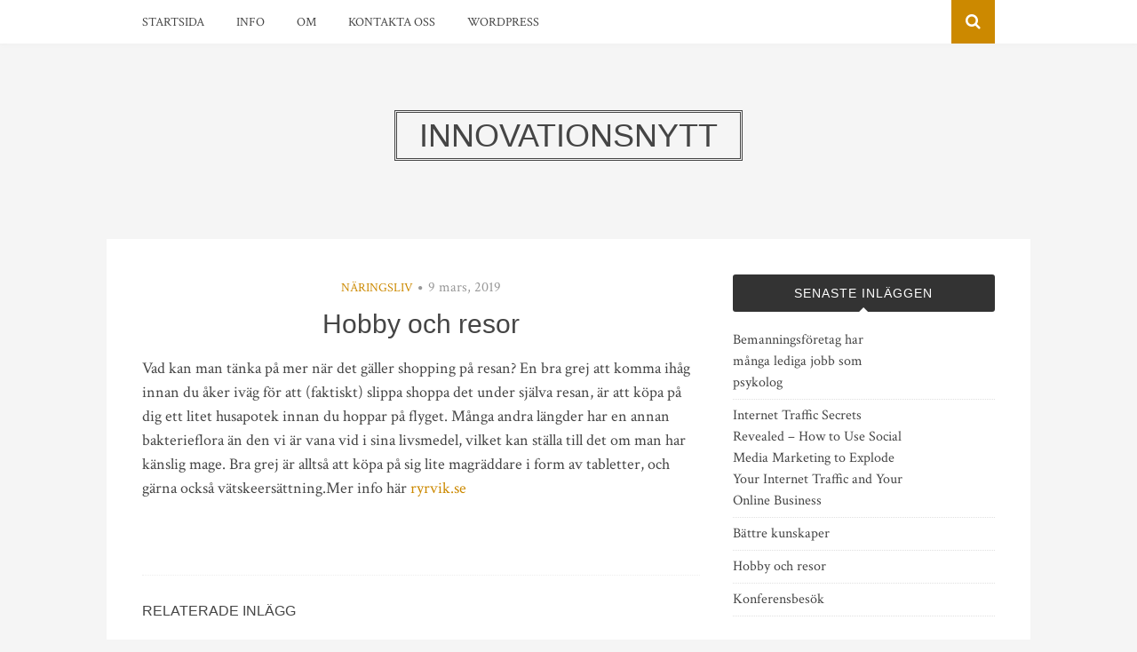

--- FILE ---
content_type: text/html; charset=UTF-8
request_url: https://hdtvforum.nu/hobby-och-resor/
body_size: 7377
content:
<!DOCTYPE html>
<html dir="ltr" lang="sv-SE"
	prefix="og: https://ogp.me/ns#" >
<head>
<meta charset="UTF-8">
<meta name="viewport" content="width=device-width, initial-scale=1">
<link rel="profile" href="https://gmpg.org/xfn/11">
<link rel="pingback" href="https://hdtvforum.nu/xmlrpc.php">

<title>Hobby och resor | Innovationsnytt</title>

		<!-- All in One SEO 4.3.3 - aioseo.com -->
		<meta name="robots" content="max-image-preview:large" />
		<link rel="canonical" href="https://hdtvforum.nu/hobby-och-resor/" />
		<meta name="generator" content="All in One SEO (AIOSEO) 4.3.3 " />
		<meta property="og:locale" content="sv_SE" />
		<meta property="og:site_name" content="Innovationsnytt | Nyheter om teknik och näringsliv" />
		<meta property="og:type" content="article" />
		<meta property="og:title" content="Hobby och resor | Innovationsnytt" />
		<meta property="og:url" content="https://hdtvforum.nu/hobby-och-resor/" />
		<meta property="article:published_time" content="2019-03-09T13:35:25+00:00" />
		<meta property="article:modified_time" content="2019-03-09T13:35:25+00:00" />
		<meta name="twitter:card" content="summary" />
		<meta name="twitter:title" content="Hobby och resor | Innovationsnytt" />
		<script type="application/ld+json" class="aioseo-schema">
			{"@context":"https:\/\/schema.org","@graph":[{"@type":"Article","@id":"https:\/\/hdtvforum.nu\/hobby-och-resor\/#article","name":"Hobby och resor | Innovationsnytt","headline":"Hobby och resor","author":{"@id":"https:\/\/hdtvforum.nu\/author\/webmaster\/#author"},"publisher":{"@id":"https:\/\/hdtvforum.nu\/#organization"},"datePublished":"2019-03-09T13:35:25+01:00","dateModified":"2019-03-09T13:35:25+01:00","inLanguage":"sv-SE","mainEntityOfPage":{"@id":"https:\/\/hdtvforum.nu\/hobby-och-resor\/#webpage"},"isPartOf":{"@id":"https:\/\/hdtvforum.nu\/hobby-och-resor\/#webpage"},"articleSection":"N\u00e4ringsliv"},{"@type":"BreadcrumbList","@id":"https:\/\/hdtvforum.nu\/hobby-och-resor\/#breadcrumblist","itemListElement":[{"@type":"ListItem","@id":"https:\/\/hdtvforum.nu\/#listItem","position":1,"item":{"@type":"WebPage","@id":"https:\/\/hdtvforum.nu\/","name":"Hem","description":"Nyheter om teknik och n\u00e4ringsliv","url":"https:\/\/hdtvforum.nu\/"},"nextItem":"https:\/\/hdtvforum.nu\/hobby-och-resor\/#listItem"},{"@type":"ListItem","@id":"https:\/\/hdtvforum.nu\/hobby-och-resor\/#listItem","position":2,"item":{"@type":"WebPage","@id":"https:\/\/hdtvforum.nu\/hobby-och-resor\/","name":"Hobby och resor","url":"https:\/\/hdtvforum.nu\/hobby-och-resor\/"},"previousItem":"https:\/\/hdtvforum.nu\/#listItem"}]},{"@type":"Organization","@id":"https:\/\/hdtvforum.nu\/#organization","name":"Innovationsnytt","url":"https:\/\/hdtvforum.nu\/"},{"@type":"Person","@id":"https:\/\/hdtvforum.nu\/author\/webmaster\/#author","url":"https:\/\/hdtvforum.nu\/author\/webmaster\/","name":"webmaster","image":{"@type":"ImageObject","@id":"https:\/\/hdtvforum.nu\/hobby-och-resor\/#authorImage","url":"https:\/\/secure.gravatar.com\/avatar\/1befdccf3035f9389e302a974e78dca1?s=96&d=mm&r=g","width":96,"height":96,"caption":"webmaster"}},{"@type":"WebPage","@id":"https:\/\/hdtvforum.nu\/hobby-och-resor\/#webpage","url":"https:\/\/hdtvforum.nu\/hobby-och-resor\/","name":"Hobby och resor | Innovationsnytt","inLanguage":"sv-SE","isPartOf":{"@id":"https:\/\/hdtvforum.nu\/#website"},"breadcrumb":{"@id":"https:\/\/hdtvforum.nu\/hobby-och-resor\/#breadcrumblist"},"author":{"@id":"https:\/\/hdtvforum.nu\/author\/webmaster\/#author"},"creator":{"@id":"https:\/\/hdtvforum.nu\/author\/webmaster\/#author"},"datePublished":"2019-03-09T13:35:25+01:00","dateModified":"2019-03-09T13:35:25+01:00"},{"@type":"WebSite","@id":"https:\/\/hdtvforum.nu\/#website","url":"https:\/\/hdtvforum.nu\/","name":"Innovationsnytt","description":"Nyheter om teknik och n\u00e4ringsliv","inLanguage":"sv-SE","publisher":{"@id":"https:\/\/hdtvforum.nu\/#organization"}}]}
		</script>
		<!-- All in One SEO -->

<link rel='dns-prefetch' href='//fonts.googleapis.com' />
<link rel="alternate" type="application/rss+xml" title="Innovationsnytt &raquo; Webbflöde" href="https://hdtvforum.nu/feed/" />
<link rel="alternate" type="application/rss+xml" title="Innovationsnytt &raquo; kommentarsflöde" href="https://hdtvforum.nu/comments/feed/" />
<script type="text/javascript">
window._wpemojiSettings = {"baseUrl":"https:\/\/s.w.org\/images\/core\/emoji\/14.0.0\/72x72\/","ext":".png","svgUrl":"https:\/\/s.w.org\/images\/core\/emoji\/14.0.0\/svg\/","svgExt":".svg","source":{"concatemoji":"https:\/\/hdtvforum.nu\/wp-includes\/js\/wp-emoji-release.min.js?ver=6.1.9"}};
/*! This file is auto-generated */
!function(e,a,t){var n,r,o,i=a.createElement("canvas"),p=i.getContext&&i.getContext("2d");function s(e,t){var a=String.fromCharCode,e=(p.clearRect(0,0,i.width,i.height),p.fillText(a.apply(this,e),0,0),i.toDataURL());return p.clearRect(0,0,i.width,i.height),p.fillText(a.apply(this,t),0,0),e===i.toDataURL()}function c(e){var t=a.createElement("script");t.src=e,t.defer=t.type="text/javascript",a.getElementsByTagName("head")[0].appendChild(t)}for(o=Array("flag","emoji"),t.supports={everything:!0,everythingExceptFlag:!0},r=0;r<o.length;r++)t.supports[o[r]]=function(e){if(p&&p.fillText)switch(p.textBaseline="top",p.font="600 32px Arial",e){case"flag":return s([127987,65039,8205,9895,65039],[127987,65039,8203,9895,65039])?!1:!s([55356,56826,55356,56819],[55356,56826,8203,55356,56819])&&!s([55356,57332,56128,56423,56128,56418,56128,56421,56128,56430,56128,56423,56128,56447],[55356,57332,8203,56128,56423,8203,56128,56418,8203,56128,56421,8203,56128,56430,8203,56128,56423,8203,56128,56447]);case"emoji":return!s([129777,127995,8205,129778,127999],[129777,127995,8203,129778,127999])}return!1}(o[r]),t.supports.everything=t.supports.everything&&t.supports[o[r]],"flag"!==o[r]&&(t.supports.everythingExceptFlag=t.supports.everythingExceptFlag&&t.supports[o[r]]);t.supports.everythingExceptFlag=t.supports.everythingExceptFlag&&!t.supports.flag,t.DOMReady=!1,t.readyCallback=function(){t.DOMReady=!0},t.supports.everything||(n=function(){t.readyCallback()},a.addEventListener?(a.addEventListener("DOMContentLoaded",n,!1),e.addEventListener("load",n,!1)):(e.attachEvent("onload",n),a.attachEvent("onreadystatechange",function(){"complete"===a.readyState&&t.readyCallback()})),(e=t.source||{}).concatemoji?c(e.concatemoji):e.wpemoji&&e.twemoji&&(c(e.twemoji),c(e.wpemoji)))}(window,document,window._wpemojiSettings);
</script>
<style type="text/css">
img.wp-smiley,
img.emoji {
	display: inline !important;
	border: none !important;
	box-shadow: none !important;
	height: 1em !important;
	width: 1em !important;
	margin: 0 0.07em !important;
	vertical-align: -0.1em !important;
	background: none !important;
	padding: 0 !important;
}
</style>
	<link rel='stylesheet' id='wp-block-library-css' href='https://hdtvforum.nu/wp-includes/css/dist/block-library/style.min.css?ver=6.1.9' type='text/css' media='all' />
<link rel='stylesheet' id='classic-theme-styles-css' href='https://hdtvforum.nu/wp-includes/css/classic-themes.min.css?ver=1' type='text/css' media='all' />
<style id='global-styles-inline-css' type='text/css'>
body{--wp--preset--color--black: #000000;--wp--preset--color--cyan-bluish-gray: #abb8c3;--wp--preset--color--white: #ffffff;--wp--preset--color--pale-pink: #f78da7;--wp--preset--color--vivid-red: #cf2e2e;--wp--preset--color--luminous-vivid-orange: #ff6900;--wp--preset--color--luminous-vivid-amber: #fcb900;--wp--preset--color--light-green-cyan: #7bdcb5;--wp--preset--color--vivid-green-cyan: #00d084;--wp--preset--color--pale-cyan-blue: #8ed1fc;--wp--preset--color--vivid-cyan-blue: #0693e3;--wp--preset--color--vivid-purple: #9b51e0;--wp--preset--gradient--vivid-cyan-blue-to-vivid-purple: linear-gradient(135deg,rgba(6,147,227,1) 0%,rgb(155,81,224) 100%);--wp--preset--gradient--light-green-cyan-to-vivid-green-cyan: linear-gradient(135deg,rgb(122,220,180) 0%,rgb(0,208,130) 100%);--wp--preset--gradient--luminous-vivid-amber-to-luminous-vivid-orange: linear-gradient(135deg,rgba(252,185,0,1) 0%,rgba(255,105,0,1) 100%);--wp--preset--gradient--luminous-vivid-orange-to-vivid-red: linear-gradient(135deg,rgba(255,105,0,1) 0%,rgb(207,46,46) 100%);--wp--preset--gradient--very-light-gray-to-cyan-bluish-gray: linear-gradient(135deg,rgb(238,238,238) 0%,rgb(169,184,195) 100%);--wp--preset--gradient--cool-to-warm-spectrum: linear-gradient(135deg,rgb(74,234,220) 0%,rgb(151,120,209) 20%,rgb(207,42,186) 40%,rgb(238,44,130) 60%,rgb(251,105,98) 80%,rgb(254,248,76) 100%);--wp--preset--gradient--blush-light-purple: linear-gradient(135deg,rgb(255,206,236) 0%,rgb(152,150,240) 100%);--wp--preset--gradient--blush-bordeaux: linear-gradient(135deg,rgb(254,205,165) 0%,rgb(254,45,45) 50%,rgb(107,0,62) 100%);--wp--preset--gradient--luminous-dusk: linear-gradient(135deg,rgb(255,203,112) 0%,rgb(199,81,192) 50%,rgb(65,88,208) 100%);--wp--preset--gradient--pale-ocean: linear-gradient(135deg,rgb(255,245,203) 0%,rgb(182,227,212) 50%,rgb(51,167,181) 100%);--wp--preset--gradient--electric-grass: linear-gradient(135deg,rgb(202,248,128) 0%,rgb(113,206,126) 100%);--wp--preset--gradient--midnight: linear-gradient(135deg,rgb(2,3,129) 0%,rgb(40,116,252) 100%);--wp--preset--duotone--dark-grayscale: url('#wp-duotone-dark-grayscale');--wp--preset--duotone--grayscale: url('#wp-duotone-grayscale');--wp--preset--duotone--purple-yellow: url('#wp-duotone-purple-yellow');--wp--preset--duotone--blue-red: url('#wp-duotone-blue-red');--wp--preset--duotone--midnight: url('#wp-duotone-midnight');--wp--preset--duotone--magenta-yellow: url('#wp-duotone-magenta-yellow');--wp--preset--duotone--purple-green: url('#wp-duotone-purple-green');--wp--preset--duotone--blue-orange: url('#wp-duotone-blue-orange');--wp--preset--font-size--small: 13px;--wp--preset--font-size--medium: 20px;--wp--preset--font-size--large: 36px;--wp--preset--font-size--x-large: 42px;--wp--preset--spacing--20: 0.44rem;--wp--preset--spacing--30: 0.67rem;--wp--preset--spacing--40: 1rem;--wp--preset--spacing--50: 1.5rem;--wp--preset--spacing--60: 2.25rem;--wp--preset--spacing--70: 3.38rem;--wp--preset--spacing--80: 5.06rem;}:where(.is-layout-flex){gap: 0.5em;}body .is-layout-flow > .alignleft{float: left;margin-inline-start: 0;margin-inline-end: 2em;}body .is-layout-flow > .alignright{float: right;margin-inline-start: 2em;margin-inline-end: 0;}body .is-layout-flow > .aligncenter{margin-left: auto !important;margin-right: auto !important;}body .is-layout-constrained > .alignleft{float: left;margin-inline-start: 0;margin-inline-end: 2em;}body .is-layout-constrained > .alignright{float: right;margin-inline-start: 2em;margin-inline-end: 0;}body .is-layout-constrained > .aligncenter{margin-left: auto !important;margin-right: auto !important;}body .is-layout-constrained > :where(:not(.alignleft):not(.alignright):not(.alignfull)){max-width: var(--wp--style--global--content-size);margin-left: auto !important;margin-right: auto !important;}body .is-layout-constrained > .alignwide{max-width: var(--wp--style--global--wide-size);}body .is-layout-flex{display: flex;}body .is-layout-flex{flex-wrap: wrap;align-items: center;}body .is-layout-flex > *{margin: 0;}:where(.wp-block-columns.is-layout-flex){gap: 2em;}.has-black-color{color: var(--wp--preset--color--black) !important;}.has-cyan-bluish-gray-color{color: var(--wp--preset--color--cyan-bluish-gray) !important;}.has-white-color{color: var(--wp--preset--color--white) !important;}.has-pale-pink-color{color: var(--wp--preset--color--pale-pink) !important;}.has-vivid-red-color{color: var(--wp--preset--color--vivid-red) !important;}.has-luminous-vivid-orange-color{color: var(--wp--preset--color--luminous-vivid-orange) !important;}.has-luminous-vivid-amber-color{color: var(--wp--preset--color--luminous-vivid-amber) !important;}.has-light-green-cyan-color{color: var(--wp--preset--color--light-green-cyan) !important;}.has-vivid-green-cyan-color{color: var(--wp--preset--color--vivid-green-cyan) !important;}.has-pale-cyan-blue-color{color: var(--wp--preset--color--pale-cyan-blue) !important;}.has-vivid-cyan-blue-color{color: var(--wp--preset--color--vivid-cyan-blue) !important;}.has-vivid-purple-color{color: var(--wp--preset--color--vivid-purple) !important;}.has-black-background-color{background-color: var(--wp--preset--color--black) !important;}.has-cyan-bluish-gray-background-color{background-color: var(--wp--preset--color--cyan-bluish-gray) !important;}.has-white-background-color{background-color: var(--wp--preset--color--white) !important;}.has-pale-pink-background-color{background-color: var(--wp--preset--color--pale-pink) !important;}.has-vivid-red-background-color{background-color: var(--wp--preset--color--vivid-red) !important;}.has-luminous-vivid-orange-background-color{background-color: var(--wp--preset--color--luminous-vivid-orange) !important;}.has-luminous-vivid-amber-background-color{background-color: var(--wp--preset--color--luminous-vivid-amber) !important;}.has-light-green-cyan-background-color{background-color: var(--wp--preset--color--light-green-cyan) !important;}.has-vivid-green-cyan-background-color{background-color: var(--wp--preset--color--vivid-green-cyan) !important;}.has-pale-cyan-blue-background-color{background-color: var(--wp--preset--color--pale-cyan-blue) !important;}.has-vivid-cyan-blue-background-color{background-color: var(--wp--preset--color--vivid-cyan-blue) !important;}.has-vivid-purple-background-color{background-color: var(--wp--preset--color--vivid-purple) !important;}.has-black-border-color{border-color: var(--wp--preset--color--black) !important;}.has-cyan-bluish-gray-border-color{border-color: var(--wp--preset--color--cyan-bluish-gray) !important;}.has-white-border-color{border-color: var(--wp--preset--color--white) !important;}.has-pale-pink-border-color{border-color: var(--wp--preset--color--pale-pink) !important;}.has-vivid-red-border-color{border-color: var(--wp--preset--color--vivid-red) !important;}.has-luminous-vivid-orange-border-color{border-color: var(--wp--preset--color--luminous-vivid-orange) !important;}.has-luminous-vivid-amber-border-color{border-color: var(--wp--preset--color--luminous-vivid-amber) !important;}.has-light-green-cyan-border-color{border-color: var(--wp--preset--color--light-green-cyan) !important;}.has-vivid-green-cyan-border-color{border-color: var(--wp--preset--color--vivid-green-cyan) !important;}.has-pale-cyan-blue-border-color{border-color: var(--wp--preset--color--pale-cyan-blue) !important;}.has-vivid-cyan-blue-border-color{border-color: var(--wp--preset--color--vivid-cyan-blue) !important;}.has-vivid-purple-border-color{border-color: var(--wp--preset--color--vivid-purple) !important;}.has-vivid-cyan-blue-to-vivid-purple-gradient-background{background: var(--wp--preset--gradient--vivid-cyan-blue-to-vivid-purple) !important;}.has-light-green-cyan-to-vivid-green-cyan-gradient-background{background: var(--wp--preset--gradient--light-green-cyan-to-vivid-green-cyan) !important;}.has-luminous-vivid-amber-to-luminous-vivid-orange-gradient-background{background: var(--wp--preset--gradient--luminous-vivid-amber-to-luminous-vivid-orange) !important;}.has-luminous-vivid-orange-to-vivid-red-gradient-background{background: var(--wp--preset--gradient--luminous-vivid-orange-to-vivid-red) !important;}.has-very-light-gray-to-cyan-bluish-gray-gradient-background{background: var(--wp--preset--gradient--very-light-gray-to-cyan-bluish-gray) !important;}.has-cool-to-warm-spectrum-gradient-background{background: var(--wp--preset--gradient--cool-to-warm-spectrum) !important;}.has-blush-light-purple-gradient-background{background: var(--wp--preset--gradient--blush-light-purple) !important;}.has-blush-bordeaux-gradient-background{background: var(--wp--preset--gradient--blush-bordeaux) !important;}.has-luminous-dusk-gradient-background{background: var(--wp--preset--gradient--luminous-dusk) !important;}.has-pale-ocean-gradient-background{background: var(--wp--preset--gradient--pale-ocean) !important;}.has-electric-grass-gradient-background{background: var(--wp--preset--gradient--electric-grass) !important;}.has-midnight-gradient-background{background: var(--wp--preset--gradient--midnight) !important;}.has-small-font-size{font-size: var(--wp--preset--font-size--small) !important;}.has-medium-font-size{font-size: var(--wp--preset--font-size--medium) !important;}.has-large-font-size{font-size: var(--wp--preset--font-size--large) !important;}.has-x-large-font-size{font-size: var(--wp--preset--font-size--x-large) !important;}
.wp-block-navigation a:where(:not(.wp-element-button)){color: inherit;}
:where(.wp-block-columns.is-layout-flex){gap: 2em;}
.wp-block-pullquote{font-size: 1.5em;line-height: 1.6;}
</style>
<link rel='stylesheet' id='contact-form-7-css' href='https://hdtvforum.nu/wp-content/plugins/contact-form-7/includes/css/styles.css?ver=5.7.4' type='text/css' media='all' />
<link rel='stylesheet' id='bulan-plugins-style-css' href='https://hdtvforum.nu/wp-content/themes/bulan/assets/css/plugins.min.css?ver=6.1.9' type='text/css' media='all' />
<link rel='stylesheet' id='bulan-fonts-css' href='https://fonts.googleapis.com/css?family=Crimson+Text%3A400%2C700%2C400italic%257COswald%3A400%2C700%2C300&#038;subset=latin%2Clatin-ext&#038;ver=6.1.9' type='text/css' media='all' />
<link rel='stylesheet' id='bulan-style-css' href='https://hdtvforum.nu/wp-content/themes/bulan/style.min.css?ver=6.1.9' type='text/css' media='all' />
<script type='text/javascript' src='https://hdtvforum.nu/wp-includes/js/jquery/jquery.min.js?ver=3.6.1' id='jquery-core-js'></script>
<script type='text/javascript' src='https://hdtvforum.nu/wp-includes/js/jquery/jquery-migrate.min.js?ver=3.3.2' id='jquery-migrate-js'></script>
<!--[if lte IE 9]>
<script type='text/javascript' src='https://hdtvforum.nu/wp-content/themes/bulan/assets/js/html5shiv.min.js' id='standard-html5-js'></script>
<![endif]-->
<link rel="https://api.w.org/" href="https://hdtvforum.nu/wp-json/" /><link rel="alternate" type="application/json" href="https://hdtvforum.nu/wp-json/wp/v2/posts/49" /><link rel="EditURI" type="application/rsd+xml" title="RSD" href="https://hdtvforum.nu/xmlrpc.php?rsd" />
<link rel="wlwmanifest" type="application/wlwmanifest+xml" href="https://hdtvforum.nu/wp-includes/wlwmanifest.xml" />
<meta name="generator" content="WordPress 6.1.9" />
<link rel='shortlink' href='https://hdtvforum.nu/?p=49' />
<link rel="alternate" type="application/json+oembed" href="https://hdtvforum.nu/wp-json/oembed/1.0/embed?url=https%3A%2F%2Fhdtvforum.nu%2Fhobby-och-resor%2F" />
<link rel="alternate" type="text/xml+oembed" href="https://hdtvforum.nu/wp-json/oembed/1.0/embed?url=https%3A%2F%2Fhdtvforum.nu%2Fhobby-och-resor%2F&#038;format=xml" />
</head>

<body class="post-template-default single single-post postid-49 single-format-standard multi-author no-custom-header no-featured-image layout-2c-l" itemscope itemtype="http://schema.org/Blog">

<div id="page" class="site">

	<div class="search-area">
		<div class="wide-container">
			<form role="search" method="get" class="searchform" action="https://hdtvforum.nu/">
	<div>
		<input type="search" class="search-field field" placeholder="Press enter to search &hellip;" value="" name="s" title="Sök efter:" />
	</div>
</form>
		</div>
	</div>

	
<nav id="site-navigation" class="main-navigation" itemscope="itemscope" itemtype="http://schema.org/SiteNavigationElement">

	<div class="wide-container">

		<div class="menu-wrapper"><ul id="menu-primary-items" class="menu-primary-items"><li id="menu-item-5" class="startlink menu-item menu-item-type-custom menu-item-object-custom menu-item-5"><a href="/">Startsida</a></li>
<li id="menu-item-43" class="menu-item menu-item-type-post_type menu-item-object-page menu-item-43"><a href="https://hdtvforum.nu/info/">Info</a></li>
<li id="menu-item-22" class="menu-item menu-item-type-post_type menu-item-object-page menu-item-22"><a href="https://hdtvforum.nu/om/">Om</a></li>
<li id="menu-item-21" class="menu-item menu-item-type-post_type menu-item-object-page menu-item-21"><a href="https://hdtvforum.nu/kontakta-oss/">Kontakta oss</a></li>
<li id="menu-item-27" class="menu-item menu-item-type-post_type menu-item-object-page menu-item-27"><a href="https://hdtvforum.nu/wordpress/">WordPress</a></li>
</ul></div>
					<span class="search-toggle">
				<i class="fa fa-search"></i>
			</span>
		
	</div>

</nav><!-- #site-navigation -->

	<header id="masthead" class="site-header" itemscope="itemscope" itemtype="http://schema.org/WPHeader">

		<div class="site-branding">
			<div class="wide-container">
				<div id="logo">
<h1 class="site-title" itemprop="headline"><a href="https://hdtvforum.nu" itemprop="url" rel="home"><span itemprop="headline">Innovationsnytt</span></a></h1>
</div>
			</div>
		</div>

	</header><!-- #masthead -->

	<div id="content" class="site-content">
		<div class="wide-container">

	<div id="primary" class="content-area">
		<main id="main" class="site-main" class="content">

			
				<article id="post-49" class="post-49 post type-post status-publish format-standard hentry category-naringsliv no-post-thumbnail no-sticky entry" itemscope="itemscope" itemtype="http://schema.org/BlogPosting" itemprop="blogPost">

	<header class="entry-header">

								<span class="cat-links" itemprop="articleSection">
				<a href="https://hdtvforum.nu/category/naringsliv/" rel="category tag">Näringsliv</a>			</span>
			<i class="fa fa-circle"></i>
					
					<time class="published" datetime="2019-03-09T14:35:25+01:00" itemprop="datePublished">9 mars, 2019</time>
		
		<h1 class="entry-title" itemprop="headline">Hobby och resor</h1>
	</header><!-- .entry-header -->

	
	<div class="entry-content" itemprop="articleBody">

		<p>Vad kan man tänka på mer när det gäller shopping på resan? En bra grej att komma ihåg innan du åker iväg för att (faktiskt) slippa shoppa det under själva resan, är att köpa på dig ett litet husapotek innan du hoppar på flyget. Många andra längder har en annan bakterieflora än den vi är vana vid i sina livsmedel, vilket kan ställa till det om man har känslig mage. Bra grej är alltså att köpa på sig lite magräddare i form av tabletter, och gärna också vätskeersättning.Mer info här <a href="http://ryrvik.se/">ryrvik.se</a></p>
		
	</div>

	<footer class="entry-footer">

		
	</footer>

	<div class="jetpack-share-like">
					</div>

</article><!-- #post-## -->

				
				
		<div class="related-posts">
			<h3>Relaterade inlägg</h3>
			<ul>
									<li>
													<a class="thumbnail-link" href="https://hdtvforum.nu/bemanningsforetag-har-manga-lediga-jobb-som-psykolog/"><img width="628" height="418" src="https://hdtvforum.nu/wp-content/uploads/2023/03/bemanningsforetag-har-manga-lediga-jobb-som-psykolog-31924-1024x682.jpg" class="related-thumbnail wp-post-image" alt="Bemanningsföretag har många lediga jobb som psykolog" decoding="async" srcset="https://hdtvforum.nu/wp-content/uploads/2023/03/bemanningsforetag-har-manga-lediga-jobb-som-psykolog-31924-1024x682.jpg 1024w, https://hdtvforum.nu/wp-content/uploads/2023/03/bemanningsforetag-har-manga-lediga-jobb-som-psykolog-31924-300x200.jpg 300w, https://hdtvforum.nu/wp-content/uploads/2023/03/bemanningsforetag-har-manga-lediga-jobb-som-psykolog-31924-768x512.jpg 768w, https://hdtvforum.nu/wp-content/uploads/2023/03/bemanningsforetag-har-manga-lediga-jobb-som-psykolog-31924.jpg 1280w" sizes="(max-width: 628px) 100vw, 628px" itemprop="image" /></a>
												<h2 class="entry-title"><a href="https://hdtvforum.nu/bemanningsforetag-har-manga-lediga-jobb-som-psykolog/" rel="bookmark">Bemanningsföretag har många lediga jobb som psykolog</a></h2>						<time class="published" datetime="2023-03-27T04:25:00+02:00">27 mars, 2023</time>
					</li>
									<li>
												<h2 class="entry-title"><a href="https://hdtvforum.nu/konferensbesok/" rel="bookmark">Konferensbesök</a></h2>						<time class="published" datetime="2019-01-02T11:27:19+01:00">2 januari, 2019</time>
					</li>
									<li>
												<h2 class="entry-title"><a href="https://hdtvforum.nu/de-har-blivit-rika-pa-internet/" rel="bookmark">De har blivit rika på internet</a></h2>						<time class="published" datetime="2017-05-22T12:54:15+02:00">22 maj, 2017</time>
					</li>
							</ul>
		</div>

	
				
				
	<div class="loop-nav">
		<div class="prev">Föregående: <a href="https://hdtvforum.nu/konferensbesok/" rel="prev">Konferensbesök</a></div>		<div class="next">Nästa: <a href="https://hdtvforum.nu/battre-kunskaper/" rel="next">Bättre kunskaper</a></div>	</div><!-- .loop-nav -->


			
		</main><!-- #main -->
	</div><!-- #primary -->


<div id="secondary" class="widget-area" role="complementary" aria-label="Primär sidopanel" itemscope="itemscope" itemtype="http://schema.org/WPSideBar">
	
		<aside id="recent-posts-2" class="widget widget_recent_entries">
		<h3 class="widget-title">Senaste inläggen</h3>
		<ul>
											<li>
					<a href="https://hdtvforum.nu/bemanningsforetag-har-manga-lediga-jobb-som-psykolog/">Bemanningsföretag har många lediga jobb som psykolog</a>
									</li>
											<li>
					<a href="https://hdtvforum.nu/internet-traffic-secrets-revealed-how-to-use-social-media-marketing-to-explode-your-internet-traffic-and-your-online-business/">Internet Traffic Secrets Revealed &#8211; How to Use Social Media Marketing to Explode Your Internet Traffic and Your Online Business</a>
									</li>
											<li>
					<a href="https://hdtvforum.nu/battre-kunskaper/">Bättre kunskaper</a>
									</li>
											<li>
					<a href="https://hdtvforum.nu/hobby-och-resor/" aria-current="page">Hobby och resor</a>
									</li>
											<li>
					<a href="https://hdtvforum.nu/konferensbesok/">Konferensbesök</a>
									</li>
					</ul>

		</aside><aside id="archives-2" class="widget widget_archive"><h3 class="widget-title">Arkiv</h3>
			<ul>
					<li><a href='https://hdtvforum.nu/2023/03/'>mars 2023</a></li>
	<li><a href='https://hdtvforum.nu/2021/03/'>mars 2021</a></li>
	<li><a href='https://hdtvforum.nu/2019/03/'>mars 2019</a></li>
	<li><a href='https://hdtvforum.nu/2019/01/'>januari 2019</a></li>
	<li><a href='https://hdtvforum.nu/2017/10/'>oktober 2017</a></li>
	<li><a href='https://hdtvforum.nu/2017/05/'>maj 2017</a></li>
	<li><a href='https://hdtvforum.nu/2017/02/'>februari 2017</a></li>
			</ul>

			</aside><aside id="text-3" class="widget widget_text"><h3 class="widget-title">Contact</h3>			<div class="textwidget"><div id="texthere" class="col-md-9">Evelina Molin<br />
Lindhagensgatan 181<br />
112 51 Stockholm<br />
<a href="/cdn-cgi/l/email-protection" class="__cf_email__" data-cfemail="523724373e3b3c33123a362624343d20273f7c3c27">[email&#160;protected]</a><br />
Telefon: 0744-34 35 45</div>
</div>
		</aside></div><!-- #secondary -->
		</div><!-- .wide-container -->
	</div><!-- #content -->

	
	<footer id="colophon" class="site-footer" itemscope="itemscope" itemtype="http://schema.org/WPFooter">
		<div class="wide-container">

			<div class="site-info">
				<p class="copyright">&copy; Copyright 2026 <a href="https://hdtvforum.nu">Innovationsnytt</a> &middot; Designed by <a href="http://www.theme-junkie.com/">Theme Junkie</a></p>			</div><!-- .site-info -->

			<div class="social-links"></div>
		</div>
	</footer><!-- #colophon -->

</div><!-- #page -->

<script data-cfasync="false" src="/cdn-cgi/scripts/5c5dd728/cloudflare-static/email-decode.min.js"></script><script type='text/javascript' src='https://hdtvforum.nu/wp-content/plugins/contact-form-7/includes/swv/js/index.js?ver=5.7.4' id='swv-js'></script>
<script type='text/javascript' id='contact-form-7-js-extra'>
/* <![CDATA[ */
var wpcf7 = {"api":{"root":"https:\/\/hdtvforum.nu\/wp-json\/","namespace":"contact-form-7\/v1"}};
/* ]]> */
</script>
<script type='text/javascript' src='https://hdtvforum.nu/wp-content/plugins/contact-form-7/includes/js/index.js?ver=5.7.4' id='contact-form-7-js'></script>
<script type='text/javascript' src='https://hdtvforum.nu/wp-content/themes/bulan/assets/js/bulan.min.js' id='bulan-scripts-js'></script>

<script defer src="https://static.cloudflareinsights.com/beacon.min.js/vcd15cbe7772f49c399c6a5babf22c1241717689176015" integrity="sha512-ZpsOmlRQV6y907TI0dKBHq9Md29nnaEIPlkf84rnaERnq6zvWvPUqr2ft8M1aS28oN72PdrCzSjY4U6VaAw1EQ==" data-cf-beacon='{"version":"2024.11.0","token":"20d262294f664ea7943c6c4e048ded0a","r":1,"server_timing":{"name":{"cfCacheStatus":true,"cfEdge":true,"cfExtPri":true,"cfL4":true,"cfOrigin":true,"cfSpeedBrain":true},"location_startswith":null}}' crossorigin="anonymous"></script>
</body>
</html>
